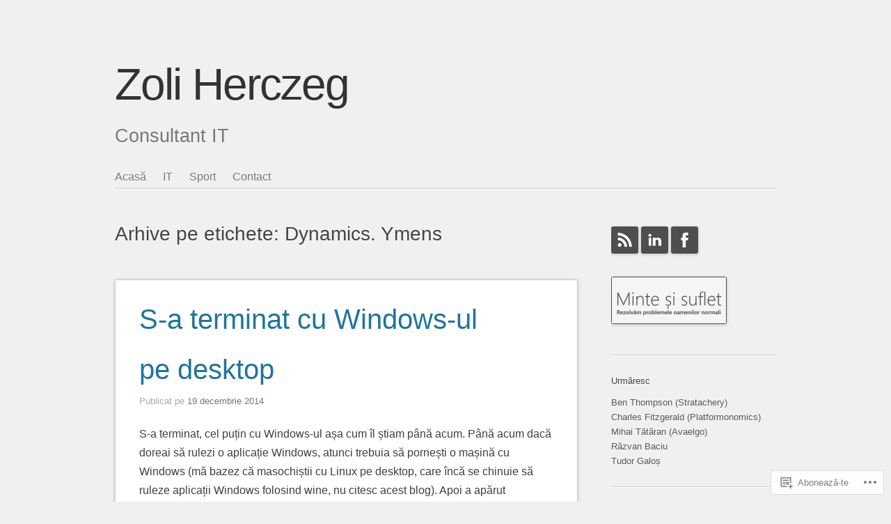

--- FILE ---
content_type: text/html; charset=UTF-8
request_url: https://zoli.herczeg.ro/tag/dynamics-ymens/
body_size: 18463
content:
<!DOCTYPE html>
<html lang="ro-RO">
<head>
<meta charset="UTF-8" />
<meta name="viewport" content="width=device-width" />
<title>Dynamics. Ymens | Zoli Herczeg</title>
<link rel="profile" href="http://gmpg.org/xfn/11" />
<link rel="pingback" href="https://zoli.herczeg.ro/xmlrpc.php" />
<!--[if lt IE 9]>
<script src="https://s0.wp.com/wp-content/themes/pub/sempress/js/html5.js?m=1360861925i" type="text/javascript"></script>
<![endif]-->

<meta name='robots' content='max-image-preview:large' />

<!-- Async WordPress.com Remote Login -->
<script id="wpcom_remote_login_js">
var wpcom_remote_login_extra_auth = '';
function wpcom_remote_login_remove_dom_node_id( element_id ) {
	var dom_node = document.getElementById( element_id );
	if ( dom_node ) { dom_node.parentNode.removeChild( dom_node ); }
}
function wpcom_remote_login_remove_dom_node_classes( class_name ) {
	var dom_nodes = document.querySelectorAll( '.' + class_name );
	for ( var i = 0; i < dom_nodes.length; i++ ) {
		dom_nodes[ i ].parentNode.removeChild( dom_nodes[ i ] );
	}
}
function wpcom_remote_login_final_cleanup() {
	wpcom_remote_login_remove_dom_node_classes( "wpcom_remote_login_msg" );
	wpcom_remote_login_remove_dom_node_id( "wpcom_remote_login_key" );
	wpcom_remote_login_remove_dom_node_id( "wpcom_remote_login_validate" );
	wpcom_remote_login_remove_dom_node_id( "wpcom_remote_login_js" );
	wpcom_remote_login_remove_dom_node_id( "wpcom_request_access_iframe" );
	wpcom_remote_login_remove_dom_node_id( "wpcom_request_access_styles" );
}

// Watch for messages back from the remote login
window.addEventListener( "message", function( e ) {
	if ( e.origin === "https://r-login.wordpress.com" ) {
		var data = {};
		try {
			data = JSON.parse( e.data );
		} catch( e ) {
			wpcom_remote_login_final_cleanup();
			return;
		}

		if ( data.msg === 'LOGIN' ) {
			// Clean up the login check iframe
			wpcom_remote_login_remove_dom_node_id( "wpcom_remote_login_key" );

			var id_regex = new RegExp( /^[0-9]+$/ );
			var token_regex = new RegExp( /^.*|.*|.*$/ );
			if (
				token_regex.test( data.token )
				&& id_regex.test( data.wpcomid )
			) {
				// We have everything we need to ask for a login
				var script = document.createElement( "script" );
				script.setAttribute( "id", "wpcom_remote_login_validate" );
				script.src = '/remote-login.php?wpcom_remote_login=validate'
					+ '&wpcomid=' + data.wpcomid
					+ '&token=' + encodeURIComponent( data.token )
					+ '&host=' + window.location.protocol
					+ '//' + window.location.hostname
					+ '&postid=4704'
					+ '&is_singular=';
				document.body.appendChild( script );
			}

			return;
		}

		// Safari ITP, not logged in, so redirect
		if ( data.msg === 'LOGIN-REDIRECT' ) {
			window.location = 'https://wordpress.com/log-in?redirect_to=' + window.location.href;
			return;
		}

		// Safari ITP, storage access failed, remove the request
		if ( data.msg === 'LOGIN-REMOVE' ) {
			var css_zap = 'html { -webkit-transition: margin-top 1s; transition: margin-top 1s; } /* 9001 */ html { margin-top: 0 !important; } * html body { margin-top: 0 !important; } @media screen and ( max-width: 782px ) { html { margin-top: 0 !important; } * html body { margin-top: 0 !important; } }';
			var style_zap = document.createElement( 'style' );
			style_zap.type = 'text/css';
			style_zap.appendChild( document.createTextNode( css_zap ) );
			document.body.appendChild( style_zap );

			var e = document.getElementById( 'wpcom_request_access_iframe' );
			e.parentNode.removeChild( e );

			document.cookie = 'wordpress_com_login_access=denied; path=/; max-age=31536000';

			return;
		}

		// Safari ITP
		if ( data.msg === 'REQUEST_ACCESS' ) {
			console.log( 'request access: safari' );

			// Check ITP iframe enable/disable knob
			if ( wpcom_remote_login_extra_auth !== 'safari_itp_iframe' ) {
				return;
			}

			// If we are in a "private window" there is no ITP.
			var private_window = false;
			try {
				var opendb = window.openDatabase( null, null, null, null );
			} catch( e ) {
				private_window = true;
			}

			if ( private_window ) {
				console.log( 'private window' );
				return;
			}

			var iframe = document.createElement( 'iframe' );
			iframe.id = 'wpcom_request_access_iframe';
			iframe.setAttribute( 'scrolling', 'no' );
			iframe.setAttribute( 'sandbox', 'allow-storage-access-by-user-activation allow-scripts allow-same-origin allow-top-navigation-by-user-activation' );
			iframe.src = 'https://r-login.wordpress.com/remote-login.php?wpcom_remote_login=request_access&origin=' + encodeURIComponent( data.origin ) + '&wpcomid=' + encodeURIComponent( data.wpcomid );

			var css = 'html { -webkit-transition: margin-top 1s; transition: margin-top 1s; } /* 9001 */ html { margin-top: 46px !important; } * html body { margin-top: 46px !important; } @media screen and ( max-width: 660px ) { html { margin-top: 71px !important; } * html body { margin-top: 71px !important; } #wpcom_request_access_iframe { display: block; height: 71px !important; } } #wpcom_request_access_iframe { border: 0px; height: 46px; position: fixed; top: 0; left: 0; width: 100%; min-width: 100%; z-index: 99999; background: #23282d; } ';

			var style = document.createElement( 'style' );
			style.type = 'text/css';
			style.id = 'wpcom_request_access_styles';
			style.appendChild( document.createTextNode( css ) );
			document.body.appendChild( style );

			document.body.appendChild( iframe );
		}

		if ( data.msg === 'DONE' ) {
			wpcom_remote_login_final_cleanup();
		}
	}
}, false );

// Inject the remote login iframe after the page has had a chance to load
// more critical resources
window.addEventListener( "DOMContentLoaded", function( e ) {
	var iframe = document.createElement( "iframe" );
	iframe.style.display = "none";
	iframe.setAttribute( "scrolling", "no" );
	iframe.setAttribute( "id", "wpcom_remote_login_key" );
	iframe.src = "https://r-login.wordpress.com/remote-login.php"
		+ "?wpcom_remote_login=key"
		+ "&origin=aHR0cHM6Ly96b2xpLmhlcmN6ZWcucm8%3D"
		+ "&wpcomid=10701472"
		+ "&time=" + Math.floor( Date.now() / 1000 );
	document.body.appendChild( iframe );
}, false );
</script>
<link rel='dns-prefetch' href='//s0.wp.com' />
<link rel="alternate" type="application/rss+xml" title="Flux Zoli Herczeg &raquo;" href="https://zoli.herczeg.ro/feed/" />
<link rel="alternate" type="application/rss+xml" title="Flux comentarii Zoli Herczeg &raquo;" href="https://zoli.herczeg.ro/comments/feed/" />
<link rel="alternate" type="application/rss+xml" title="Flux etichetă Zoli Herczeg &raquo; Dynamics. Ymens" href="https://zoli.herczeg.ro/tag/dynamics-ymens/feed/" />
	<script type="text/javascript">
		/* <![CDATA[ */
		function addLoadEvent(func) {
			var oldonload = window.onload;
			if (typeof window.onload != 'function') {
				window.onload = func;
			} else {
				window.onload = function () {
					oldonload();
					func();
				}
			}
		}
		/* ]]> */
	</script>
	<link crossorigin='anonymous' rel='stylesheet' id='all-css-0-1' href='/wp-content/mu-plugins/likes/jetpack-likes.css?m=1743883414i&cssminify=yes' type='text/css' media='all' />
<style id='wp-emoji-styles-inline-css'>

	img.wp-smiley, img.emoji {
		display: inline !important;
		border: none !important;
		box-shadow: none !important;
		height: 1em !important;
		width: 1em !important;
		margin: 0 0.07em !important;
		vertical-align: -0.1em !important;
		background: none !important;
		padding: 0 !important;
	}
/*# sourceURL=wp-emoji-styles-inline-css */
</style>
<link crossorigin='anonymous' rel='stylesheet' id='all-css-2-1' href='/wp-content/plugins/gutenberg-core/v22.2.0/build/styles/block-library/style.css?m=1764855221i&cssminify=yes' type='text/css' media='all' />
<style id='wp-block-library-inline-css'>
.has-text-align-justify {
	text-align:justify;
}
.has-text-align-justify{text-align:justify;}

/*# sourceURL=wp-block-library-inline-css */
</style><style id='global-styles-inline-css'>
:root{--wp--preset--aspect-ratio--square: 1;--wp--preset--aspect-ratio--4-3: 4/3;--wp--preset--aspect-ratio--3-4: 3/4;--wp--preset--aspect-ratio--3-2: 3/2;--wp--preset--aspect-ratio--2-3: 2/3;--wp--preset--aspect-ratio--16-9: 16/9;--wp--preset--aspect-ratio--9-16: 9/16;--wp--preset--color--black: #000000;--wp--preset--color--cyan-bluish-gray: #abb8c3;--wp--preset--color--white: #ffffff;--wp--preset--color--pale-pink: #f78da7;--wp--preset--color--vivid-red: #cf2e2e;--wp--preset--color--luminous-vivid-orange: #ff6900;--wp--preset--color--luminous-vivid-amber: #fcb900;--wp--preset--color--light-green-cyan: #7bdcb5;--wp--preset--color--vivid-green-cyan: #00d084;--wp--preset--color--pale-cyan-blue: #8ed1fc;--wp--preset--color--vivid-cyan-blue: #0693e3;--wp--preset--color--vivid-purple: #9b51e0;--wp--preset--gradient--vivid-cyan-blue-to-vivid-purple: linear-gradient(135deg,rgb(6,147,227) 0%,rgb(155,81,224) 100%);--wp--preset--gradient--light-green-cyan-to-vivid-green-cyan: linear-gradient(135deg,rgb(122,220,180) 0%,rgb(0,208,130) 100%);--wp--preset--gradient--luminous-vivid-amber-to-luminous-vivid-orange: linear-gradient(135deg,rgb(252,185,0) 0%,rgb(255,105,0) 100%);--wp--preset--gradient--luminous-vivid-orange-to-vivid-red: linear-gradient(135deg,rgb(255,105,0) 0%,rgb(207,46,46) 100%);--wp--preset--gradient--very-light-gray-to-cyan-bluish-gray: linear-gradient(135deg,rgb(238,238,238) 0%,rgb(169,184,195) 100%);--wp--preset--gradient--cool-to-warm-spectrum: linear-gradient(135deg,rgb(74,234,220) 0%,rgb(151,120,209) 20%,rgb(207,42,186) 40%,rgb(238,44,130) 60%,rgb(251,105,98) 80%,rgb(254,248,76) 100%);--wp--preset--gradient--blush-light-purple: linear-gradient(135deg,rgb(255,206,236) 0%,rgb(152,150,240) 100%);--wp--preset--gradient--blush-bordeaux: linear-gradient(135deg,rgb(254,205,165) 0%,rgb(254,45,45) 50%,rgb(107,0,62) 100%);--wp--preset--gradient--luminous-dusk: linear-gradient(135deg,rgb(255,203,112) 0%,rgb(199,81,192) 50%,rgb(65,88,208) 100%);--wp--preset--gradient--pale-ocean: linear-gradient(135deg,rgb(255,245,203) 0%,rgb(182,227,212) 50%,rgb(51,167,181) 100%);--wp--preset--gradient--electric-grass: linear-gradient(135deg,rgb(202,248,128) 0%,rgb(113,206,126) 100%);--wp--preset--gradient--midnight: linear-gradient(135deg,rgb(2,3,129) 0%,rgb(40,116,252) 100%);--wp--preset--font-size--small: 13px;--wp--preset--font-size--medium: 20px;--wp--preset--font-size--large: 36px;--wp--preset--font-size--x-large: 42px;--wp--preset--font-family--albert-sans: 'Albert Sans', sans-serif;--wp--preset--font-family--alegreya: Alegreya, serif;--wp--preset--font-family--arvo: Arvo, serif;--wp--preset--font-family--bodoni-moda: 'Bodoni Moda', serif;--wp--preset--font-family--bricolage-grotesque: 'Bricolage Grotesque', sans-serif;--wp--preset--font-family--cabin: Cabin, sans-serif;--wp--preset--font-family--chivo: Chivo, sans-serif;--wp--preset--font-family--commissioner: Commissioner, sans-serif;--wp--preset--font-family--cormorant: Cormorant, serif;--wp--preset--font-family--courier-prime: 'Courier Prime', monospace;--wp--preset--font-family--crimson-pro: 'Crimson Pro', serif;--wp--preset--font-family--dm-mono: 'DM Mono', monospace;--wp--preset--font-family--dm-sans: 'DM Sans', sans-serif;--wp--preset--font-family--dm-serif-display: 'DM Serif Display', serif;--wp--preset--font-family--domine: Domine, serif;--wp--preset--font-family--eb-garamond: 'EB Garamond', serif;--wp--preset--font-family--epilogue: Epilogue, sans-serif;--wp--preset--font-family--fahkwang: Fahkwang, sans-serif;--wp--preset--font-family--figtree: Figtree, sans-serif;--wp--preset--font-family--fira-sans: 'Fira Sans', sans-serif;--wp--preset--font-family--fjalla-one: 'Fjalla One', sans-serif;--wp--preset--font-family--fraunces: Fraunces, serif;--wp--preset--font-family--gabarito: Gabarito, system-ui;--wp--preset--font-family--ibm-plex-mono: 'IBM Plex Mono', monospace;--wp--preset--font-family--ibm-plex-sans: 'IBM Plex Sans', sans-serif;--wp--preset--font-family--ibarra-real-nova: 'Ibarra Real Nova', serif;--wp--preset--font-family--instrument-serif: 'Instrument Serif', serif;--wp--preset--font-family--inter: Inter, sans-serif;--wp--preset--font-family--josefin-sans: 'Josefin Sans', sans-serif;--wp--preset--font-family--jost: Jost, sans-serif;--wp--preset--font-family--libre-baskerville: 'Libre Baskerville', serif;--wp--preset--font-family--libre-franklin: 'Libre Franklin', sans-serif;--wp--preset--font-family--literata: Literata, serif;--wp--preset--font-family--lora: Lora, serif;--wp--preset--font-family--merriweather: Merriweather, serif;--wp--preset--font-family--montserrat: Montserrat, sans-serif;--wp--preset--font-family--newsreader: Newsreader, serif;--wp--preset--font-family--noto-sans-mono: 'Noto Sans Mono', sans-serif;--wp--preset--font-family--nunito: Nunito, sans-serif;--wp--preset--font-family--open-sans: 'Open Sans', sans-serif;--wp--preset--font-family--overpass: Overpass, sans-serif;--wp--preset--font-family--pt-serif: 'PT Serif', serif;--wp--preset--font-family--petrona: Petrona, serif;--wp--preset--font-family--piazzolla: Piazzolla, serif;--wp--preset--font-family--playfair-display: 'Playfair Display', serif;--wp--preset--font-family--plus-jakarta-sans: 'Plus Jakarta Sans', sans-serif;--wp--preset--font-family--poppins: Poppins, sans-serif;--wp--preset--font-family--raleway: Raleway, sans-serif;--wp--preset--font-family--roboto: Roboto, sans-serif;--wp--preset--font-family--roboto-slab: 'Roboto Slab', serif;--wp--preset--font-family--rubik: Rubik, sans-serif;--wp--preset--font-family--rufina: Rufina, serif;--wp--preset--font-family--sora: Sora, sans-serif;--wp--preset--font-family--source-sans-3: 'Source Sans 3', sans-serif;--wp--preset--font-family--source-serif-4: 'Source Serif 4', serif;--wp--preset--font-family--space-mono: 'Space Mono', monospace;--wp--preset--font-family--syne: Syne, sans-serif;--wp--preset--font-family--texturina: Texturina, serif;--wp--preset--font-family--urbanist: Urbanist, sans-serif;--wp--preset--font-family--work-sans: 'Work Sans', sans-serif;--wp--preset--spacing--20: 0.44rem;--wp--preset--spacing--30: 0.67rem;--wp--preset--spacing--40: 1rem;--wp--preset--spacing--50: 1.5rem;--wp--preset--spacing--60: 2.25rem;--wp--preset--spacing--70: 3.38rem;--wp--preset--spacing--80: 5.06rem;--wp--preset--shadow--natural: 6px 6px 9px rgba(0, 0, 0, 0.2);--wp--preset--shadow--deep: 12px 12px 50px rgba(0, 0, 0, 0.4);--wp--preset--shadow--sharp: 6px 6px 0px rgba(0, 0, 0, 0.2);--wp--preset--shadow--outlined: 6px 6px 0px -3px rgb(255, 255, 255), 6px 6px rgb(0, 0, 0);--wp--preset--shadow--crisp: 6px 6px 0px rgb(0, 0, 0);}:where(.is-layout-flex){gap: 0.5em;}:where(.is-layout-grid){gap: 0.5em;}body .is-layout-flex{display: flex;}.is-layout-flex{flex-wrap: wrap;align-items: center;}.is-layout-flex > :is(*, div){margin: 0;}body .is-layout-grid{display: grid;}.is-layout-grid > :is(*, div){margin: 0;}:where(.wp-block-columns.is-layout-flex){gap: 2em;}:where(.wp-block-columns.is-layout-grid){gap: 2em;}:where(.wp-block-post-template.is-layout-flex){gap: 1.25em;}:where(.wp-block-post-template.is-layout-grid){gap: 1.25em;}.has-black-color{color: var(--wp--preset--color--black) !important;}.has-cyan-bluish-gray-color{color: var(--wp--preset--color--cyan-bluish-gray) !important;}.has-white-color{color: var(--wp--preset--color--white) !important;}.has-pale-pink-color{color: var(--wp--preset--color--pale-pink) !important;}.has-vivid-red-color{color: var(--wp--preset--color--vivid-red) !important;}.has-luminous-vivid-orange-color{color: var(--wp--preset--color--luminous-vivid-orange) !important;}.has-luminous-vivid-amber-color{color: var(--wp--preset--color--luminous-vivid-amber) !important;}.has-light-green-cyan-color{color: var(--wp--preset--color--light-green-cyan) !important;}.has-vivid-green-cyan-color{color: var(--wp--preset--color--vivid-green-cyan) !important;}.has-pale-cyan-blue-color{color: var(--wp--preset--color--pale-cyan-blue) !important;}.has-vivid-cyan-blue-color{color: var(--wp--preset--color--vivid-cyan-blue) !important;}.has-vivid-purple-color{color: var(--wp--preset--color--vivid-purple) !important;}.has-black-background-color{background-color: var(--wp--preset--color--black) !important;}.has-cyan-bluish-gray-background-color{background-color: var(--wp--preset--color--cyan-bluish-gray) !important;}.has-white-background-color{background-color: var(--wp--preset--color--white) !important;}.has-pale-pink-background-color{background-color: var(--wp--preset--color--pale-pink) !important;}.has-vivid-red-background-color{background-color: var(--wp--preset--color--vivid-red) !important;}.has-luminous-vivid-orange-background-color{background-color: var(--wp--preset--color--luminous-vivid-orange) !important;}.has-luminous-vivid-amber-background-color{background-color: var(--wp--preset--color--luminous-vivid-amber) !important;}.has-light-green-cyan-background-color{background-color: var(--wp--preset--color--light-green-cyan) !important;}.has-vivid-green-cyan-background-color{background-color: var(--wp--preset--color--vivid-green-cyan) !important;}.has-pale-cyan-blue-background-color{background-color: var(--wp--preset--color--pale-cyan-blue) !important;}.has-vivid-cyan-blue-background-color{background-color: var(--wp--preset--color--vivid-cyan-blue) !important;}.has-vivid-purple-background-color{background-color: var(--wp--preset--color--vivid-purple) !important;}.has-black-border-color{border-color: var(--wp--preset--color--black) !important;}.has-cyan-bluish-gray-border-color{border-color: var(--wp--preset--color--cyan-bluish-gray) !important;}.has-white-border-color{border-color: var(--wp--preset--color--white) !important;}.has-pale-pink-border-color{border-color: var(--wp--preset--color--pale-pink) !important;}.has-vivid-red-border-color{border-color: var(--wp--preset--color--vivid-red) !important;}.has-luminous-vivid-orange-border-color{border-color: var(--wp--preset--color--luminous-vivid-orange) !important;}.has-luminous-vivid-amber-border-color{border-color: var(--wp--preset--color--luminous-vivid-amber) !important;}.has-light-green-cyan-border-color{border-color: var(--wp--preset--color--light-green-cyan) !important;}.has-vivid-green-cyan-border-color{border-color: var(--wp--preset--color--vivid-green-cyan) !important;}.has-pale-cyan-blue-border-color{border-color: var(--wp--preset--color--pale-cyan-blue) !important;}.has-vivid-cyan-blue-border-color{border-color: var(--wp--preset--color--vivid-cyan-blue) !important;}.has-vivid-purple-border-color{border-color: var(--wp--preset--color--vivid-purple) !important;}.has-vivid-cyan-blue-to-vivid-purple-gradient-background{background: var(--wp--preset--gradient--vivid-cyan-blue-to-vivid-purple) !important;}.has-light-green-cyan-to-vivid-green-cyan-gradient-background{background: var(--wp--preset--gradient--light-green-cyan-to-vivid-green-cyan) !important;}.has-luminous-vivid-amber-to-luminous-vivid-orange-gradient-background{background: var(--wp--preset--gradient--luminous-vivid-amber-to-luminous-vivid-orange) !important;}.has-luminous-vivid-orange-to-vivid-red-gradient-background{background: var(--wp--preset--gradient--luminous-vivid-orange-to-vivid-red) !important;}.has-very-light-gray-to-cyan-bluish-gray-gradient-background{background: var(--wp--preset--gradient--very-light-gray-to-cyan-bluish-gray) !important;}.has-cool-to-warm-spectrum-gradient-background{background: var(--wp--preset--gradient--cool-to-warm-spectrum) !important;}.has-blush-light-purple-gradient-background{background: var(--wp--preset--gradient--blush-light-purple) !important;}.has-blush-bordeaux-gradient-background{background: var(--wp--preset--gradient--blush-bordeaux) !important;}.has-luminous-dusk-gradient-background{background: var(--wp--preset--gradient--luminous-dusk) !important;}.has-pale-ocean-gradient-background{background: var(--wp--preset--gradient--pale-ocean) !important;}.has-electric-grass-gradient-background{background: var(--wp--preset--gradient--electric-grass) !important;}.has-midnight-gradient-background{background: var(--wp--preset--gradient--midnight) !important;}.has-small-font-size{font-size: var(--wp--preset--font-size--small) !important;}.has-medium-font-size{font-size: var(--wp--preset--font-size--medium) !important;}.has-large-font-size{font-size: var(--wp--preset--font-size--large) !important;}.has-x-large-font-size{font-size: var(--wp--preset--font-size--x-large) !important;}.has-albert-sans-font-family{font-family: var(--wp--preset--font-family--albert-sans) !important;}.has-alegreya-font-family{font-family: var(--wp--preset--font-family--alegreya) !important;}.has-arvo-font-family{font-family: var(--wp--preset--font-family--arvo) !important;}.has-bodoni-moda-font-family{font-family: var(--wp--preset--font-family--bodoni-moda) !important;}.has-bricolage-grotesque-font-family{font-family: var(--wp--preset--font-family--bricolage-grotesque) !important;}.has-cabin-font-family{font-family: var(--wp--preset--font-family--cabin) !important;}.has-chivo-font-family{font-family: var(--wp--preset--font-family--chivo) !important;}.has-commissioner-font-family{font-family: var(--wp--preset--font-family--commissioner) !important;}.has-cormorant-font-family{font-family: var(--wp--preset--font-family--cormorant) !important;}.has-courier-prime-font-family{font-family: var(--wp--preset--font-family--courier-prime) !important;}.has-crimson-pro-font-family{font-family: var(--wp--preset--font-family--crimson-pro) !important;}.has-dm-mono-font-family{font-family: var(--wp--preset--font-family--dm-mono) !important;}.has-dm-sans-font-family{font-family: var(--wp--preset--font-family--dm-sans) !important;}.has-dm-serif-display-font-family{font-family: var(--wp--preset--font-family--dm-serif-display) !important;}.has-domine-font-family{font-family: var(--wp--preset--font-family--domine) !important;}.has-eb-garamond-font-family{font-family: var(--wp--preset--font-family--eb-garamond) !important;}.has-epilogue-font-family{font-family: var(--wp--preset--font-family--epilogue) !important;}.has-fahkwang-font-family{font-family: var(--wp--preset--font-family--fahkwang) !important;}.has-figtree-font-family{font-family: var(--wp--preset--font-family--figtree) !important;}.has-fira-sans-font-family{font-family: var(--wp--preset--font-family--fira-sans) !important;}.has-fjalla-one-font-family{font-family: var(--wp--preset--font-family--fjalla-one) !important;}.has-fraunces-font-family{font-family: var(--wp--preset--font-family--fraunces) !important;}.has-gabarito-font-family{font-family: var(--wp--preset--font-family--gabarito) !important;}.has-ibm-plex-mono-font-family{font-family: var(--wp--preset--font-family--ibm-plex-mono) !important;}.has-ibm-plex-sans-font-family{font-family: var(--wp--preset--font-family--ibm-plex-sans) !important;}.has-ibarra-real-nova-font-family{font-family: var(--wp--preset--font-family--ibarra-real-nova) !important;}.has-instrument-serif-font-family{font-family: var(--wp--preset--font-family--instrument-serif) !important;}.has-inter-font-family{font-family: var(--wp--preset--font-family--inter) !important;}.has-josefin-sans-font-family{font-family: var(--wp--preset--font-family--josefin-sans) !important;}.has-jost-font-family{font-family: var(--wp--preset--font-family--jost) !important;}.has-libre-baskerville-font-family{font-family: var(--wp--preset--font-family--libre-baskerville) !important;}.has-libre-franklin-font-family{font-family: var(--wp--preset--font-family--libre-franklin) !important;}.has-literata-font-family{font-family: var(--wp--preset--font-family--literata) !important;}.has-lora-font-family{font-family: var(--wp--preset--font-family--lora) !important;}.has-merriweather-font-family{font-family: var(--wp--preset--font-family--merriweather) !important;}.has-montserrat-font-family{font-family: var(--wp--preset--font-family--montserrat) !important;}.has-newsreader-font-family{font-family: var(--wp--preset--font-family--newsreader) !important;}.has-noto-sans-mono-font-family{font-family: var(--wp--preset--font-family--noto-sans-mono) !important;}.has-nunito-font-family{font-family: var(--wp--preset--font-family--nunito) !important;}.has-open-sans-font-family{font-family: var(--wp--preset--font-family--open-sans) !important;}.has-overpass-font-family{font-family: var(--wp--preset--font-family--overpass) !important;}.has-pt-serif-font-family{font-family: var(--wp--preset--font-family--pt-serif) !important;}.has-petrona-font-family{font-family: var(--wp--preset--font-family--petrona) !important;}.has-piazzolla-font-family{font-family: var(--wp--preset--font-family--piazzolla) !important;}.has-playfair-display-font-family{font-family: var(--wp--preset--font-family--playfair-display) !important;}.has-plus-jakarta-sans-font-family{font-family: var(--wp--preset--font-family--plus-jakarta-sans) !important;}.has-poppins-font-family{font-family: var(--wp--preset--font-family--poppins) !important;}.has-raleway-font-family{font-family: var(--wp--preset--font-family--raleway) !important;}.has-roboto-font-family{font-family: var(--wp--preset--font-family--roboto) !important;}.has-roboto-slab-font-family{font-family: var(--wp--preset--font-family--roboto-slab) !important;}.has-rubik-font-family{font-family: var(--wp--preset--font-family--rubik) !important;}.has-rufina-font-family{font-family: var(--wp--preset--font-family--rufina) !important;}.has-sora-font-family{font-family: var(--wp--preset--font-family--sora) !important;}.has-source-sans-3-font-family{font-family: var(--wp--preset--font-family--source-sans-3) !important;}.has-source-serif-4-font-family{font-family: var(--wp--preset--font-family--source-serif-4) !important;}.has-space-mono-font-family{font-family: var(--wp--preset--font-family--space-mono) !important;}.has-syne-font-family{font-family: var(--wp--preset--font-family--syne) !important;}.has-texturina-font-family{font-family: var(--wp--preset--font-family--texturina) !important;}.has-urbanist-font-family{font-family: var(--wp--preset--font-family--urbanist) !important;}.has-work-sans-font-family{font-family: var(--wp--preset--font-family--work-sans) !important;}
/*# sourceURL=global-styles-inline-css */
</style>

<style id='classic-theme-styles-inline-css'>
/*! This file is auto-generated */
.wp-block-button__link{color:#fff;background-color:#32373c;border-radius:9999px;box-shadow:none;text-decoration:none;padding:calc(.667em + 2px) calc(1.333em + 2px);font-size:1.125em}.wp-block-file__button{background:#32373c;color:#fff;text-decoration:none}
/*# sourceURL=/wp-includes/css/classic-themes.min.css */
</style>
<link crossorigin='anonymous' rel='stylesheet' id='all-css-4-1' href='/_static/??-eJyFkOtOA0EIhV9Ilmxtrf4wPkozO4sj7dwyMFbfXlov1WjWP+RAzncI4LGCL1kpK9bYA2dBX6ZY/EFwNYy3wwjCqUaCRs/DGmcW/XKA6GukwYtc4beg1OGS1cjmqTo9ORLN7ChSMtsSduQ5kBounxqUXpaRamtgmmojEbCauCfQJ9slv7j3MdY+oVA6I/jvLXvS6vzho0fpGXecPQbK1NgA+VsuZTayTwaT4XzrpV2CAhWw/zvlkn808BgdtxP6kO7H7eZ6tb27WW/2b3MItfE=&cssminify=yes' type='text/css' media='all' />
<style id='jetpack-global-styles-frontend-style-inline-css'>
:root { --font-headings: unset; --font-base: unset; --font-headings-default: -apple-system,BlinkMacSystemFont,"Segoe UI",Roboto,Oxygen-Sans,Ubuntu,Cantarell,"Helvetica Neue",sans-serif; --font-base-default: -apple-system,BlinkMacSystemFont,"Segoe UI",Roboto,Oxygen-Sans,Ubuntu,Cantarell,"Helvetica Neue",sans-serif;}
/*# sourceURL=jetpack-global-styles-frontend-style-inline-css */
</style>
<link crossorigin='anonymous' rel='stylesheet' id='all-css-6-1' href='/_static/??-eJyNjcsKAjEMRX/IGtQZBxfip0hMS9sxTYppGfx7H7gRN+7ugcs5sFRHKi1Ig9Jd5R6zGMyhVaTrh8G6QFHfORhYwlvw6P39PbPENZmt4G/ROQuBKWVkxxrVvuBH1lIoz2waILJekF+HUzlupnG3nQ77YZwfuRJIaQ==&cssminify=yes' type='text/css' media='all' />
<script type="text/javascript" id="wpcom-actionbar-placeholder-js-extra">
/* <![CDATA[ */
var actionbardata = {"siteID":"10701472","postID":"0","siteURL":"https://zoli.herczeg.ro","xhrURL":"https://zoli.herczeg.ro/wp-admin/admin-ajax.php","nonce":"7ed99205b0","isLoggedIn":"","statusMessage":"","subsEmailDefault":"instantly","proxyScriptUrl":"https://s0.wp.com/wp-content/js/wpcom-proxy-request.js?m=1513050504i&amp;ver=20211021","i18n":{"followedText":"Acum, articolele noi de pe acest site vor ap\u0103rea acum \u00een \u003Ca href=\"https://wordpress.com/reader\"\u003ECititor\u003C/a\u003E","foldBar":"Restr\u00e2nge aceast\u0103 bar\u0103","unfoldBar":"Extinde aceast\u0103 bar\u0103","shortLinkCopied":"Am copiat leg\u0103tura scurt\u0103 \u00een clipboard."}};
//# sourceURL=wpcom-actionbar-placeholder-js-extra
/* ]]> */
</script>
<script type="text/javascript" id="jetpack-mu-wpcom-settings-js-before">
/* <![CDATA[ */
var JETPACK_MU_WPCOM_SETTINGS = {"assetsUrl":"https://s0.wp.com/wp-content/mu-plugins/jetpack-mu-wpcom-plugin/sun/jetpack_vendor/automattic/jetpack-mu-wpcom/src/build/"};
//# sourceURL=jetpack-mu-wpcom-settings-js-before
/* ]]> */
</script>
<script crossorigin='anonymous' type='text/javascript'  src='/_static/??-eJzTLy/QTc7PK0nNK9HPKtYvyinRLSjKr6jUyyrW0QfKZeYl55SmpBaDJLMKS1OLKqGUXm5mHkFFurmZ6UWJJalQxfa5tobmRgamxgZmFpZZACbyLJI='></script>
<script type="text/javascript" id="rlt-proxy-js-after">
/* <![CDATA[ */
	rltInitialize( {"token":null,"iframeOrigins":["https:\/\/widgets.wp.com"]} );
//# sourceURL=rlt-proxy-js-after
/* ]]> */
</script>
<link rel="EditURI" type="application/rsd+xml" title="RSD" href="https://zoliherczeg.wordpress.com/xmlrpc.php?rsd" />
<meta name="generator" content="WordPress.com" />

<!-- Jetpack Open Graph Tags -->
<meta property="og:type" content="website" />
<meta property="og:title" content="Dynamics. Ymens &#8211; Zoli Herczeg" />
<meta property="og:url" content="https://zoli.herczeg.ro/tag/dynamics-ymens/" />
<meta property="og:site_name" content="Zoli Herczeg" />
<meta property="og:image" content="https://secure.gravatar.com/blavatar/8807c8fa33877527417b9e51a5176eb62bc2ca3310cc79aa7d333f1c8792414b?s=200&#038;ts=1767965988" />
<meta property="og:image:width" content="200" />
<meta property="og:image:height" content="200" />
<meta property="og:image:alt" content="" />
<meta property="og:locale" content="ro_RO" />

<!-- End Jetpack Open Graph Tags -->
<link rel="shortcut icon" type="image/x-icon" href="https://secure.gravatar.com/blavatar/8807c8fa33877527417b9e51a5176eb62bc2ca3310cc79aa7d333f1c8792414b?s=32" sizes="16x16" />
<link rel="icon" type="image/x-icon" href="https://secure.gravatar.com/blavatar/8807c8fa33877527417b9e51a5176eb62bc2ca3310cc79aa7d333f1c8792414b?s=32" sizes="16x16" />
<link rel="apple-touch-icon" href="https://secure.gravatar.com/blavatar/8807c8fa33877527417b9e51a5176eb62bc2ca3310cc79aa7d333f1c8792414b?s=114" />
<link rel='openid.server' href='https://zoli.herczeg.ro/?openidserver=1' />
<link rel='openid.delegate' href='https://zoli.herczeg.ro/' />
<link rel="search" type="application/opensearchdescription+xml" href="https://zoli.herczeg.ro/osd.xml" title="Zoli Herczeg" />
<link rel="search" type="application/opensearchdescription+xml" href="https://s1.wp.com/opensearch.xml" title="WordPress.com" />
<meta name="theme-color" content="#f0f0f0" />
<meta name="description" content="Articole din Dynamics. Ymens scrise de Zoli Herczeg" />
</head>

<body class="archive tag tag-dynamics-ymens tag-312745558 wp-theme-pubsempress customizer-styles-applied jetpack-reblog-enabled">
<div id="page" class="hfeed site">
		<header id="masthead" class="site-header" role="banner">
		<div class="logo">
			<h1 class="site-title"><a href="https://zoli.herczeg.ro/" title="Zoli Herczeg" rel="home">Zoli Herczeg</a></h1>
			<h2 class="site-description">Consultant IT</h2>
		</div>

		<nav role="navigation" class="site-navigation main-navigation">
			<h1 class="assistive-text">Meniu</h1>
			<div class="assistive-text skip-link"><a href="#content" title="Sări la conţinut">Sări la conţinut</a></div>

			<div class="menu-meniu-1-container"><ul id="menu-meniu-1" class="menu"><li id="menu-item-2136" class="menu-item menu-item-type-custom menu-item-object-custom menu-item-home menu-item-2136"><a href="https://zoli.herczeg.ro/">Acasă</a></li>
<li id="menu-item-4529" class="menu-item menu-item-type-taxonomy menu-item-object-category menu-item-4529"><a href="https://zoli.herczeg.ro/category/cloudcomputing/">IT</a></li>
<li id="menu-item-2249" class="menu-item menu-item-type-taxonomy menu-item-object-category menu-item-2249"><a href="https://zoli.herczeg.ro/category/personal/sport/">Sport</a></li>
<li id="menu-item-2137" class="menu-item menu-item-type-post_type menu-item-object-page menu-item-2137"><a href="https://zoli.herczeg.ro/despre/">Contact</a></li>
</ul></div>		</nav><!-- .site-navigation .main-navigation -->

		</header><!-- #masthead .site-header -->

	<div id="main" class="site-main">

		<section id="primary" class="content-area">
			<div id="content" class="site-content" role="main">

			
				<header class="page-header">
					<h1 class="page-title">
						Arhive pe etichete: <span>Dynamics. Ymens</span>					</h1>
									</header><!-- .page-header -->

								
					
<article id="post-4704" class="post-4704 post type-post status-publish format-standard hentry category-cloudcomputing tag-apple tag-dynamics-ymens tag-google tag-microsoft-azure tag-office tag-remoteapp">
	<header class="entry-header">
		<h1 class="entry-title"><a href="https://zoli.herczeg.ro/2014/12/19/s-a-terminat-cu-windows-ul-pe-desktop/" rel="bookmark">S-a terminat cu Windows-ul pe&nbsp;desktop</a></h1>

				<div class="entry-meta">
			Publicat pe <a href="https://zoli.herczeg.ro/2014/12/19/s-a-terminat-cu-windows-ul-pe-desktop/" title="12:18 pm" rel="bookmark"><time class="entry-date" datetime="2014-12-19T12:18:07+02:00">19 decembrie 2014</time></a><span class="byline"> de <span class="author vcard"><a class="url fn n" href="https://zoli.herczeg.ro/author/zoliherczeg/" title="Vezi toate posturile scrise de Zoli Herczeg" rel="author">Zoli Herczeg</a></span></span>		</div><!-- .entry-meta -->
			</header><!-- .entry-header -->

		<div class="entry-content">
		
		<p>S-a terminat, cel puțin cu Windows-ul așa cum îl știam până acum. Până acum dacă doreai să rulezi o aplicație Windows, atunci trebuia să pornești o mașină cu Windows (mă bazez că masochiștii cu Linux pe desktop, care încă se chinuie să ruleze aplicații Windows folosind wine, nu citesc acest blog). Apoi a apărut <a href="http://technet.microsoft.com/en-us/library/cc755261.aspx">RemoteApp</a>, capabil să ”trimită” aplicații care rulează pe server, să apară pe device-ul userului ca și cum ar rula acolo (prin sesiuni de Remote Desktop). La una din actualizările de anul trecut, RemoteApp s-a deschis și către Mac, iOS și Android, fiind evidentă dorința MSFT de a monetiza și platformele rivalilor AAPL și GOOG. Se punea apoi problema ce se întâmplă cu cantitatea enormă de instalări de Windows-uri vechi, în condițiile în care serviciile de virtualizare pentru useri erau doar pentru băieții mari. În plus, o cantitate mare de utilizatori necesită o căruță de fiare în backend, fiindcă deh, virtual virtual, dar aplicațiile alea trebuie să ruleze pe ceva servere și să fie trimise prin sesiuni de remote desktop către PC-urile, Mac-urile, telefoanele și tabletele alea. Așa s-a născut <a href="http://azure.microsoft.com/en-us/services/remoteapp/">Azure RemoteApp</a> (săptămâna trecută), un serviciu găzduit de Microsoft în datacenterele sale și care poate livra povestea de mai sus pe bază de abonament. Perfect. Și acum să revenim. </p>
<p>Deși titlul pare prăpăstios, înseamnă totuși o <a href="http://www.businessinsider.com/azure-remoteapp-highlights-the-end-of-the-windows-empire-2014-12">radicalizare a transformării</a> modelului de business pentru MSFT, de la vânzarea de licențe cu plata înainte, la abonament cu plata lunară, adică modelul cloud. Aplicațiile „flagship” Office și Dynamics erau deja acolo, Windows Server e de 5 ani în Azure, dar acum vorbim de Windows-ul de la utilizator. De acum, organizația ta poate să facă aroganțe de genul „vino tu cu tableta ta preferată și noi îți livrăm aplicațiile de pe server sau din cloud”. Tehnologia se poate folosi în continuare și din cloud privat pentru băieții mari, sau de la provider-ul preferat pentru organizații mici (colegii de la <a href="http://www.ymens.ro/">Ymens</a> pot merge în direcția asta… cereți-le!) , însă prin Azure RemoteApp MSFT ne dă un semn foarte clar de schimbare. </p>
<p>Detalii pe <a href="http://blogs.technet.com/b/in_the_cloud/archive/2014/12/11/the-ga-of-azure-remoteapp.aspx">blogul lui Brad Anderson</a> și la <a title="http://azure.microsoft.com/en-us/documentation/services/remoteapp/" href="http://azure.microsoft.com/en-us/documentation/services/remoteapp/">http://azure.microsoft.com/en-us/documentation/services/remoteapp/</a>. </p>
<p><a href="http://azure.microsoft.com/en-us/documentation/services/remoteapp/"><img title="Azure RemoteApp" style="border-top:0;border-right:0;border-bottom:0;border-left:0;display:inline;" border="0" alt="Azure RemoteApp" src="https://zoli.herczeg.ro/wp-content/uploads/2014/12/image2.png?w=640&#038;h=289" width="640" height="289"></a></p>
<div id="jp-post-flair" class="sharedaddy sd-like-enabled sd-sharing-enabled"><div class="sharedaddy sd-sharing-enabled"><div class="robots-nocontent sd-block sd-social sd-social-icon-text sd-sharing"><div class="sd-content"><ul><li class="share-facebook"><a rel="nofollow noopener noreferrer"
				data-shared="sharing-facebook-4704"
				class="share-facebook sd-button share-icon"
				href="https://zoli.herczeg.ro/2014/12/19/s-a-terminat-cu-windows-ul-pe-desktop/?share=facebook"
				target="_blank"
				aria-labelledby="sharing-facebook-4704"
				>
				<span id="sharing-facebook-4704" hidden>Dă clic pentru a partaja pe Facebook(Se deschide într-o fereastră nouă)</span>
				<span>Facebook</span>
			</a></li><li class="share-end"></li></ul></div></div></div><div class='sharedaddy sd-block sd-like jetpack-likes-widget-wrapper jetpack-likes-widget-unloaded' id='like-post-wrapper-10701472-4704-6961052491f0d' data-src='//widgets.wp.com/likes/index.html?ver=20260109#blog_id=10701472&amp;post_id=4704&amp;origin=zoliherczeg.wordpress.com&amp;obj_id=10701472-4704-6961052491f0d&amp;domain=zoli.herczeg.ro' data-name='like-post-frame-10701472-4704-6961052491f0d' data-title='Apreciază sau republică'><div class='likes-widget-placeholder post-likes-widget-placeholder' style='height: 55px;'><span class='button'><span>Apreciază</span></span> <span class='loading'>Încarc...</span></div><span class='sd-text-color'></span><a class='sd-link-color'></a></div></div>			</div><!-- .entry-content -->
	
	<footer class="entry-meta">
								<span class="cat-links">
				Publicat în <a href="https://zoli.herczeg.ro/category/cloudcomputing/" rel="category tag">Cloud computing</a>			</span>
			
						<span class="sep"> | </span>
			<span class="tags-links">
				Etichetat <a href="https://zoli.herczeg.ro/tag/apple/" rel="tag">Apple</a>, <a href="https://zoli.herczeg.ro/tag/dynamics-ymens/" rel="tag">Dynamics. Ymens</a>, <a href="https://zoli.herczeg.ro/tag/google/" rel="tag">Google</a>, <a href="https://zoli.herczeg.ro/tag/microsoft-azure/" rel="tag">Microsoft Azure</a>, <a href="https://zoli.herczeg.ro/tag/office/" rel="tag">Office</a>, <a href="https://zoli.herczeg.ro/tag/remoteapp/" rel="tag">RemoteApp</a>			</span>
					
				<span class="sep"> | </span>
		<span class="comments-link"><a href="https://zoli.herczeg.ro/2014/12/19/s-a-terminat-cu-windows-ul-pe-desktop/#comments">3 comentarii</a></span>
		
			</footer><!-- .entry-meta -->
</article><!-- #post-4704 -->

				
				
			
			</div><!-- #content .site-content -->
		</section><!-- #primary .content-area -->

		<div id="secondary" class="widget-area" role="complementary">
						<aside id="text-3" class="widget widget_text">			<div class="textwidget"><a title="Abonează-te la Weblogul lui Zoli!" href="https://zoli.herczeg.ro/feed/"><img src="https://zoliherczeg.files.wordpress.com/2012/10/rss.png" border="0"></a>
<a title="Dacă ne cunoaștem, conectează-te cu mine pe Linkedin!" href="https://www.linkedin.com/in/zoltan-herczeg-7897808/"><img src="https://zoliherczeg.files.wordpress.com/2012/10/linkedin.png" border="0"></a>
<a title="Putem deveni prieteni și pe Facebook!" href="http://www.facebook.com/zoli.herczeg"><img src="https://zoliherczeg.files.wordpress.com/2012/10/facebook.png" border="0"></a>

<a title="MinteSiSuflet.ro" href="http://mintesisuflet.ro"><img src="https://zoliherczeg.files.wordpress.com/2013/09/mintesisuflet-banner3.jpg" border="0"></a></div>
		</aside><aside id="linkcat-106913683" class="widget widget_links"><h1 class="widget-title">Urmăresc</h1>
	<ul class='xoxo blogroll'>
<li><a href="https://stratechery.com/">Ben Thompson (Stratachery)</a></li>
<li><a href="http://www.platformonomics.com/">Charles Fitzgerald (Platformonomics)</a></li>
<li><a href="http://www.avaelgo.ro/blog">Mihai Tătăran (Avaelgo)</a></li>
<li><a href="http://razvanbb.ro/">Răzvan Baciu</a></li>
<li><a href="http://tudorgalos.ro/">Tudor Galoș</a></li>

	</ul>
</aside>
<aside id="search-3" class="widget widget_search">	<form method="get" id="searchform" action="https://zoli.herczeg.ro/" role="search">
		<label for="s" class="assistive-text">Căutare</label>
		<input type="text" class="field" name="s" value="" id="s" placeholder="Caută &hellip;" />
		<input type="submit" class="submit" name="submit" id="searchsubmit" value="Căutare" />
	</form>
</aside><aside id="archives-4" class="widget widget_archive"><h1 class="widget-title">Arhivă</h1>		<label class="screen-reader-text" for="archives-dropdown-4">Arhivă</label>
		<select id="archives-dropdown-4" name="archive-dropdown">
			
			<option value="">Selectează lună</option>
				<option value='https://zoli.herczeg.ro/2024/03/'> martie 2024 &nbsp;(1)</option>
	<option value='https://zoli.herczeg.ro/2023/01/'> ianuarie 2023 &nbsp;(2)</option>
	<option value='https://zoli.herczeg.ro/2020/08/'> august 2020 &nbsp;(1)</option>
	<option value='https://zoli.herczeg.ro/2020/03/'> martie 2020 &nbsp;(1)</option>
	<option value='https://zoli.herczeg.ro/2020/02/'> februarie 2020 &nbsp;(1)</option>
	<option value='https://zoli.herczeg.ro/2019/09/'> septembrie 2019 &nbsp;(1)</option>
	<option value='https://zoli.herczeg.ro/2019/02/'> februarie 2019 &nbsp;(1)</option>
	<option value='https://zoli.herczeg.ro/2019/01/'> ianuarie 2019 &nbsp;(2)</option>
	<option value='https://zoli.herczeg.ro/2018/03/'> martie 2018 &nbsp;(1)</option>
	<option value='https://zoli.herczeg.ro/2018/02/'> februarie 2018 &nbsp;(1)</option>
	<option value='https://zoli.herczeg.ro/2017/09/'> septembrie 2017 &nbsp;(1)</option>
	<option value='https://zoli.herczeg.ro/2017/08/'> august 2017 &nbsp;(2)</option>
	<option value='https://zoli.herczeg.ro/2017/07/'> iulie 2017 &nbsp;(1)</option>
	<option value='https://zoli.herczeg.ro/2017/04/'> aprilie 2017 &nbsp;(1)</option>
	<option value='https://zoli.herczeg.ro/2017/03/'> martie 2017 &nbsp;(1)</option>
	<option value='https://zoli.herczeg.ro/2017/02/'> februarie 2017 &nbsp;(2)</option>
	<option value='https://zoli.herczeg.ro/2017/01/'> ianuarie 2017 &nbsp;(3)</option>
	<option value='https://zoli.herczeg.ro/2016/09/'> septembrie 2016 &nbsp;(2)</option>
	<option value='https://zoli.herczeg.ro/2016/07/'> iulie 2016 &nbsp;(2)</option>
	<option value='https://zoli.herczeg.ro/2016/05/'> mai 2016 &nbsp;(1)</option>
	<option value='https://zoli.herczeg.ro/2016/02/'> februarie 2016 &nbsp;(1)</option>
	<option value='https://zoli.herczeg.ro/2015/12/'> decembrie 2015 &nbsp;(3)</option>
	<option value='https://zoli.herczeg.ro/2015/11/'> noiembrie 2015 &nbsp;(1)</option>
	<option value='https://zoli.herczeg.ro/2015/10/'> octombrie 2015 &nbsp;(1)</option>
	<option value='https://zoli.herczeg.ro/2015/09/'> septembrie 2015 &nbsp;(2)</option>
	<option value='https://zoli.herczeg.ro/2015/08/'> august 2015 &nbsp;(1)</option>
	<option value='https://zoli.herczeg.ro/2015/07/'> iulie 2015 &nbsp;(2)</option>
	<option value='https://zoli.herczeg.ro/2015/06/'> iunie 2015 &nbsp;(4)</option>
	<option value='https://zoli.herczeg.ro/2015/05/'> mai 2015 &nbsp;(3)</option>
	<option value='https://zoli.herczeg.ro/2015/04/'> aprilie 2015 &nbsp;(2)</option>
	<option value='https://zoli.herczeg.ro/2015/03/'> martie 2015 &nbsp;(3)</option>
	<option value='https://zoli.herczeg.ro/2015/02/'> februarie 2015 &nbsp;(2)</option>
	<option value='https://zoli.herczeg.ro/2015/01/'> ianuarie 2015 &nbsp;(4)</option>
	<option value='https://zoli.herczeg.ro/2014/12/'> decembrie 2014 &nbsp;(3)</option>
	<option value='https://zoli.herczeg.ro/2014/11/'> noiembrie 2014 &nbsp;(3)</option>
	<option value='https://zoli.herczeg.ro/2014/10/'> octombrie 2014 &nbsp;(2)</option>
	<option value='https://zoli.herczeg.ro/2014/09/'> septembrie 2014 &nbsp;(1)</option>
	<option value='https://zoli.herczeg.ro/2014/07/'> iulie 2014 &nbsp;(5)</option>
	<option value='https://zoli.herczeg.ro/2014/06/'> iunie 2014 &nbsp;(5)</option>
	<option value='https://zoli.herczeg.ro/2014/05/'> mai 2014 &nbsp;(7)</option>
	<option value='https://zoli.herczeg.ro/2014/04/'> aprilie 2014 &nbsp;(9)</option>
	<option value='https://zoli.herczeg.ro/2014/03/'> martie 2014 &nbsp;(8)</option>
	<option value='https://zoli.herczeg.ro/2014/02/'> februarie 2014 &nbsp;(7)</option>
	<option value='https://zoli.herczeg.ro/2014/01/'> ianuarie 2014 &nbsp;(8)</option>
	<option value='https://zoli.herczeg.ro/2013/12/'> decembrie 2013 &nbsp;(9)</option>
	<option value='https://zoli.herczeg.ro/2013/11/'> noiembrie 2013 &nbsp;(14)</option>
	<option value='https://zoli.herczeg.ro/2013/10/'> octombrie 2013 &nbsp;(16)</option>
	<option value='https://zoli.herczeg.ro/2013/09/'> septembrie 2013 &nbsp;(7)</option>
	<option value='https://zoli.herczeg.ro/2013/08/'> august 2013 &nbsp;(8)</option>
	<option value='https://zoli.herczeg.ro/2013/07/'> iulie 2013 &nbsp;(1)</option>
	<option value='https://zoli.herczeg.ro/2013/06/'> iunie 2013 &nbsp;(15)</option>
	<option value='https://zoli.herczeg.ro/2013/05/'> mai 2013 &nbsp;(9)</option>
	<option value='https://zoli.herczeg.ro/2013/04/'> aprilie 2013 &nbsp;(19)</option>
	<option value='https://zoli.herczeg.ro/2013/03/'> martie 2013 &nbsp;(19)</option>
	<option value='https://zoli.herczeg.ro/2013/02/'> februarie 2013 &nbsp;(9)</option>
	<option value='https://zoli.herczeg.ro/2013/01/'> ianuarie 2013 &nbsp;(8)</option>
	<option value='https://zoli.herczeg.ro/2012/12/'> decembrie 2012 &nbsp;(10)</option>
	<option value='https://zoli.herczeg.ro/2012/11/'> noiembrie 2012 &nbsp;(24)</option>
	<option value='https://zoli.herczeg.ro/2012/10/'> octombrie 2012 &nbsp;(22)</option>
	<option value='https://zoli.herczeg.ro/2012/09/'> septembrie 2012 &nbsp;(13)</option>
	<option value='https://zoli.herczeg.ro/2012/08/'> august 2012 &nbsp;(14)</option>
	<option value='https://zoli.herczeg.ro/2012/07/'> iulie 2012 &nbsp;(6)</option>
	<option value='https://zoli.herczeg.ro/2012/06/'> iunie 2012 &nbsp;(16)</option>
	<option value='https://zoli.herczeg.ro/2012/05/'> mai 2012 &nbsp;(13)</option>
	<option value='https://zoli.herczeg.ro/2012/04/'> aprilie 2012 &nbsp;(7)</option>
	<option value='https://zoli.herczeg.ro/2012/03/'> martie 2012 &nbsp;(14)</option>
	<option value='https://zoli.herczeg.ro/2012/02/'> februarie 2012 &nbsp;(13)</option>
	<option value='https://zoli.herczeg.ro/2012/01/'> ianuarie 2012 &nbsp;(9)</option>
	<option value='https://zoli.herczeg.ro/2011/12/'> decembrie 2011 &nbsp;(17)</option>
	<option value='https://zoli.herczeg.ro/2011/11/'> noiembrie 2011 &nbsp;(12)</option>
	<option value='https://zoli.herczeg.ro/2011/10/'> octombrie 2011 &nbsp;(8)</option>
	<option value='https://zoli.herczeg.ro/2011/09/'> septembrie 2011 &nbsp;(13)</option>
	<option value='https://zoli.herczeg.ro/2011/08/'> august 2011 &nbsp;(16)</option>
	<option value='https://zoli.herczeg.ro/2011/07/'> iulie 2011 &nbsp;(12)</option>
	<option value='https://zoli.herczeg.ro/2011/06/'> iunie 2011 &nbsp;(6)</option>
	<option value='https://zoli.herczeg.ro/2011/05/'> mai 2011 &nbsp;(24)</option>
	<option value='https://zoli.herczeg.ro/2011/04/'> aprilie 2011 &nbsp;(26)</option>
	<option value='https://zoli.herczeg.ro/2011/03/'> martie 2011 &nbsp;(20)</option>
	<option value='https://zoli.herczeg.ro/2011/02/'> februarie 2011 &nbsp;(16)</option>
	<option value='https://zoli.herczeg.ro/2011/01/'> ianuarie 2011 &nbsp;(7)</option>
	<option value='https://zoli.herczeg.ro/2010/12/'> decembrie 2010 &nbsp;(18)</option>
	<option value='https://zoli.herczeg.ro/2010/11/'> noiembrie 2010 &nbsp;(17)</option>
	<option value='https://zoli.herczeg.ro/2010/10/'> octombrie 2010 &nbsp;(21)</option>
	<option value='https://zoli.herczeg.ro/2010/09/'> septembrie 2010 &nbsp;(20)</option>
	<option value='https://zoli.herczeg.ro/2010/08/'> august 2010 &nbsp;(7)</option>
	<option value='https://zoli.herczeg.ro/2010/07/'> iulie 2010 &nbsp;(11)</option>
	<option value='https://zoli.herczeg.ro/2010/06/'> iunie 2010 &nbsp;(9)</option>
	<option value='https://zoli.herczeg.ro/2010/05/'> mai 2010 &nbsp;(28)</option>
	<option value='https://zoli.herczeg.ro/2010/04/'> aprilie 2010 &nbsp;(19)</option>
	<option value='https://zoli.herczeg.ro/2010/03/'> martie 2010 &nbsp;(27)</option>
	<option value='https://zoli.herczeg.ro/2010/02/'> februarie 2010 &nbsp;(37)</option>
	<option value='https://zoli.herczeg.ro/2010/01/'> ianuarie 2010 &nbsp;(16)</option>
	<option value='https://zoli.herczeg.ro/2009/12/'> decembrie 2009 &nbsp;(1)</option>
	<option value='https://zoli.herczeg.ro/2009/11/'> noiembrie 2009 &nbsp;(19)</option>
	<option value='https://zoli.herczeg.ro/2009/10/'> octombrie 2009 &nbsp;(22)</option>
	<option value='https://zoli.herczeg.ro/2009/09/'> septembrie 2009 &nbsp;(25)</option>
	<option value='https://zoli.herczeg.ro/2009/08/'> august 2009 &nbsp;(24)</option>
	<option value='https://zoli.herczeg.ro/2009/07/'> iulie 2009 &nbsp;(15)</option>
	<option value='https://zoli.herczeg.ro/2009/06/'> iunie 2009 &nbsp;(16)</option>
	<option value='https://zoli.herczeg.ro/2009/05/'> mai 2009 &nbsp;(29)</option>
	<option value='https://zoli.herczeg.ro/2009/04/'> aprilie 2009 &nbsp;(31)</option>
	<option value='https://zoli.herczeg.ro/2009/03/'> martie 2009 &nbsp;(29)</option>
	<option value='https://zoli.herczeg.ro/2009/02/'> februarie 2009 &nbsp;(29)</option>
	<option value='https://zoli.herczeg.ro/2009/01/'> ianuarie 2009 &nbsp;(22)</option>
	<option value='https://zoli.herczeg.ro/2008/12/'> decembrie 2008 &nbsp;(15)</option>
	<option value='https://zoli.herczeg.ro/2008/11/'> noiembrie 2008 &nbsp;(28)</option>
	<option value='https://zoli.herczeg.ro/2008/10/'> octombrie 2008 &nbsp;(30)</option>
	<option value='https://zoli.herczeg.ro/2008/09/'> septembrie 2008 &nbsp;(19)</option>
	<option value='https://zoli.herczeg.ro/2008/08/'> august 2008 &nbsp;(22)</option>
	<option value='https://zoli.herczeg.ro/2008/07/'> iulie 2008 &nbsp;(11)</option>
	<option value='https://zoli.herczeg.ro/2008/06/'> iunie 2008 &nbsp;(13)</option>
	<option value='https://zoli.herczeg.ro/2008/05/'> mai 2008 &nbsp;(20)</option>
	<option value='https://zoli.herczeg.ro/2008/04/'> aprilie 2008 &nbsp;(21)</option>
	<option value='https://zoli.herczeg.ro/2008/03/'> martie 2008 &nbsp;(24)</option>
	<option value='https://zoli.herczeg.ro/2008/02/'> februarie 2008 &nbsp;(11)</option>
	<option value='https://zoli.herczeg.ro/2008/01/'> ianuarie 2008 &nbsp;(18)</option>
	<option value='https://zoli.herczeg.ro/2007/12/'> decembrie 2007 &nbsp;(19)</option>
	<option value='https://zoli.herczeg.ro/2007/11/'> noiembrie 2007 &nbsp;(20)</option>
	<option value='https://zoli.herczeg.ro/2007/10/'> octombrie 2007 &nbsp;(20)</option>
	<option value='https://zoli.herczeg.ro/2007/09/'> septembrie 2007 &nbsp;(12)</option>
	<option value='https://zoli.herczeg.ro/2007/08/'> august 2007 &nbsp;(10)</option>
	<option value='https://zoli.herczeg.ro/2007/07/'> iulie 2007 &nbsp;(9)</option>
	<option value='https://zoli.herczeg.ro/2007/06/'> iunie 2007 &nbsp;(19)</option>
	<option value='https://zoli.herczeg.ro/2007/05/'> mai 2007 &nbsp;(12)</option>
	<option value='https://zoli.herczeg.ro/2007/04/'> aprilie 2007 &nbsp;(9)</option>
	<option value='https://zoli.herczeg.ro/2007/03/'> martie 2007 &nbsp;(10)</option>
	<option value='https://zoli.herczeg.ro/2007/02/'> februarie 2007 &nbsp;(6)</option>
	<option value='https://zoli.herczeg.ro/2007/01/'> ianuarie 2007 &nbsp;(5)</option>
	<option value='https://zoli.herczeg.ro/2006/12/'> decembrie 2006 &nbsp;(8)</option>
	<option value='https://zoli.herczeg.ro/2006/11/'> noiembrie 2006 &nbsp;(7)</option>
	<option value='https://zoli.herczeg.ro/2006/10/'> octombrie 2006 &nbsp;(5)</option>
	<option value='https://zoli.herczeg.ro/2006/09/'> septembrie 2006 &nbsp;(9)</option>
	<option value='https://zoli.herczeg.ro/2006/08/'> august 2006 &nbsp;(9)</option>
	<option value='https://zoli.herczeg.ro/2006/07/'> iulie 2006 &nbsp;(7)</option>
	<option value='https://zoli.herczeg.ro/2006/06/'> iunie 2006 &nbsp;(8)</option>
	<option value='https://zoli.herczeg.ro/2006/05/'> mai 2006 &nbsp;(11)</option>
	<option value='https://zoli.herczeg.ro/2006/04/'> aprilie 2006 &nbsp;(5)</option>
	<option value='https://zoli.herczeg.ro/2006/03/'> martie 2006 &nbsp;(5)</option>
	<option value='https://zoli.herczeg.ro/2006/02/'> februarie 2006 &nbsp;(8)</option>
	<option value='https://zoli.herczeg.ro/2006/01/'> ianuarie 2006 &nbsp;(6)</option>
	<option value='https://zoli.herczeg.ro/2005/12/'> decembrie 2005 &nbsp;(11)</option>

		</select>

			<script type="text/javascript">
/* <![CDATA[ */

( ( dropdownId ) => {
	const dropdown = document.getElementById( dropdownId );
	function onSelectChange() {
		setTimeout( () => {
			if ( 'escape' === dropdown.dataset.lastkey ) {
				return;
			}
			if ( dropdown.value ) {
				document.location.href = dropdown.value;
			}
		}, 250 );
	}
	function onKeyUp( event ) {
		if ( 'Escape' === event.key ) {
			dropdown.dataset.lastkey = 'escape';
		} else {
			delete dropdown.dataset.lastkey;
		}
	}
	function onClick() {
		delete dropdown.dataset.lastkey;
	}
	dropdown.addEventListener( 'keyup', onKeyUp );
	dropdown.addEventListener( 'click', onClick );
	dropdown.addEventListener( 'change', onSelectChange );
})( "archives-dropdown-4" );

//# sourceURL=WP_Widget_Archives%3A%3Awidget
/* ]]> */
</script>
</aside>		</div><!-- #secondary .widget-area -->

	</div><!-- #main .site-main -->

	<footer id="colophon" class="site-footer" role="contentinfo">
		<div class="site-info">
			
			<a href="https://wordpress.com/?ref=footer_blog" rel="nofollow">Blog la WordPress.com.</a>
Tema: SemPress de <a href="http://notizblog.org/projects/sempress/" rel="designer">Matthias Pfefferle</a>.
		</div><!-- .site-info -->
	</footer><!-- #colophon .site-footer -->
</div><!-- #page .hfeed .site -->

<!--  -->
<script type="speculationrules">
{"prefetch":[{"source":"document","where":{"and":[{"href_matches":"/*"},{"not":{"href_matches":["/wp-*.php","/wp-admin/*","/files/*","/wp-content/*","/wp-content/plugins/*","/wp-content/themes/pub/sempress/*","/*\\?(.+)"]}},{"not":{"selector_matches":"a[rel~=\"nofollow\"]"}},{"not":{"selector_matches":".no-prefetch, .no-prefetch a"}}]},"eagerness":"conservative"}]}
</script>
<script type="text/javascript" src="//0.gravatar.com/js/hovercards/hovercards.min.js?ver=202602924dcd77a86c6f1d3698ec27fc5da92b28585ddad3ee636c0397cf312193b2a1" id="grofiles-cards-js"></script>
<script type="text/javascript" id="wpgroho-js-extra">
/* <![CDATA[ */
var WPGroHo = {"my_hash":""};
//# sourceURL=wpgroho-js-extra
/* ]]> */
</script>
<script crossorigin='anonymous' type='text/javascript'  src='/wp-content/mu-plugins/gravatar-hovercards/wpgroho.js?m=1610363240i'></script>

	<script>
		// Initialize and attach hovercards to all gravatars
		( function() {
			function init() {
				if ( typeof Gravatar === 'undefined' ) {
					return;
				}

				if ( typeof Gravatar.init !== 'function' ) {
					return;
				}

				Gravatar.profile_cb = function ( hash, id ) {
					WPGroHo.syncProfileData( hash, id );
				};

				Gravatar.my_hash = WPGroHo.my_hash;
				Gravatar.init(
					'body',
					'#wp-admin-bar-my-account',
					{
						i18n: {
							'Edit your profile →': 'Editează-ți profilul →',
							'View profile →': 'Vezi profilul →',
							'Contact': 'Contact',
							'Send money': 'Trimite bani',
							'Sorry, we are unable to load this Gravatar profile.': 'Nu putem să încărcăm acest profil Gravatar.',
							'Gravatar not found.': 'Nu am găsit Gravatarul.',
							'Too Many Requests.': 'Prea multe cereri.',
							'Internal Server Error.': 'Eroare internă server',
							'Is this you?': 'Tu ești?',
							'Claim your free profile.': 'Revendică-ți profilul gratuit.',
							'Email': 'Email',
							'Home Phone': 'Telefon acasă',
							'Work Phone': 'Telefon de serviciu',
							'Cell Phone': 'Telefon mobil',
							'Contact Form': 'Formular de contact',
							'Calendar': 'Calendar',
						},
					}
				);
			}

			if ( document.readyState !== 'loading' ) {
				init();
			} else {
				document.addEventListener( 'DOMContentLoaded', init );
			}
		} )();
	</script>

		<div style="display:none">
	</div>
		<div id="actionbar" dir="ltr" style="display: none;"
			class="actnbr-pub-sempress actnbr-has-follow actnbr-has-actions">
		<ul>
								<li class="actnbr-btn actnbr-hidden">
								<a class="actnbr-action actnbr-actn-follow " href="">
			<svg class="gridicon" height="20" width="20" xmlns="http://www.w3.org/2000/svg" viewBox="0 0 20 20"><path clip-rule="evenodd" d="m4 4.5h12v6.5h1.5v-6.5-1.5h-1.5-12-1.5v1.5 10.5c0 1.1046.89543 2 2 2h7v-1.5h-7c-.27614 0-.5-.2239-.5-.5zm10.5 2h-9v1.5h9zm-5 3h-4v1.5h4zm3.5 1.5h-1v1h1zm-1-1.5h-1.5v1.5 1 1.5h1.5 1 1.5v-1.5-1-1.5h-1.5zm-2.5 2.5h-4v1.5h4zm6.5 1.25h1.5v2.25h2.25v1.5h-2.25v2.25h-1.5v-2.25h-2.25v-1.5h2.25z"  fill-rule="evenodd"></path></svg>
			<span>Abonează-te</span>
		</a>
		<a class="actnbr-action actnbr-actn-following  no-display" href="">
			<svg class="gridicon" height="20" width="20" xmlns="http://www.w3.org/2000/svg" viewBox="0 0 20 20"><path fill-rule="evenodd" clip-rule="evenodd" d="M16 4.5H4V15C4 15.2761 4.22386 15.5 4.5 15.5H11.5V17H4.5C3.39543 17 2.5 16.1046 2.5 15V4.5V3H4H16H17.5V4.5V12.5H16V4.5ZM5.5 6.5H14.5V8H5.5V6.5ZM5.5 9.5H9.5V11H5.5V9.5ZM12 11H13V12H12V11ZM10.5 9.5H12H13H14.5V11V12V13.5H13H12H10.5V12V11V9.5ZM5.5 12H9.5V13.5H5.5V12Z" fill="#008A20"></path><path class="following-icon-tick" d="M13.5 16L15.5 18L19 14.5" stroke="#008A20" stroke-width="1.5"></path></svg>
			<span>Abonat</span>
		</a>
							<div class="actnbr-popover tip tip-top-left actnbr-notice" id="follow-bubble">
							<div class="tip-arrow"></div>
							<div class="tip-inner actnbr-follow-bubble">
															<ul>
											<li class="actnbr-sitename">
			<a href="https://zoli.herczeg.ro">
				<img loading='lazy' alt='' src='https://secure.gravatar.com/blavatar/8807c8fa33877527417b9e51a5176eb62bc2ca3310cc79aa7d333f1c8792414b?s=50&#038;d=https%3A%2F%2Fs0.wp.com%2Fi%2Flogo%2Fwpcom-gray-white.png' srcset='https://secure.gravatar.com/blavatar/8807c8fa33877527417b9e51a5176eb62bc2ca3310cc79aa7d333f1c8792414b?s=50&#038;d=https%3A%2F%2Fs0.wp.com%2Fi%2Flogo%2Fwpcom-gray-white.png 1x, https://secure.gravatar.com/blavatar/8807c8fa33877527417b9e51a5176eb62bc2ca3310cc79aa7d333f1c8792414b?s=75&#038;d=https%3A%2F%2Fs0.wp.com%2Fi%2Flogo%2Fwpcom-gray-white.png 1.5x, https://secure.gravatar.com/blavatar/8807c8fa33877527417b9e51a5176eb62bc2ca3310cc79aa7d333f1c8792414b?s=100&#038;d=https%3A%2F%2Fs0.wp.com%2Fi%2Flogo%2Fwpcom-gray-white.png 2x, https://secure.gravatar.com/blavatar/8807c8fa33877527417b9e51a5176eb62bc2ca3310cc79aa7d333f1c8792414b?s=150&#038;d=https%3A%2F%2Fs0.wp.com%2Fi%2Flogo%2Fwpcom-gray-white.png 3x, https://secure.gravatar.com/blavatar/8807c8fa33877527417b9e51a5176eb62bc2ca3310cc79aa7d333f1c8792414b?s=200&#038;d=https%3A%2F%2Fs0.wp.com%2Fi%2Flogo%2Fwpcom-gray-white.png 4x' class='avatar avatar-50' height='50' width='50' />				Zoli Herczeg			</a>
		</li>
										<div class="actnbr-message no-display"></div>
									<form method="post" action="https://subscribe.wordpress.com" accept-charset="utf-8" style="display: none;">
																						<div class="actnbr-follow-count">Alătură-te celorlalți 72 de abonați</div>
																					<div>
										<input type="email" name="email" placeholder="Introdu adresa ta de email" class="actnbr-email-field" aria-label="Introdu adresa ta de email" />
										</div>
										<input type="hidden" name="action" value="subscribe" />
										<input type="hidden" name="blog_id" value="10701472" />
										<input type="hidden" name="source" value="https://zoli.herczeg.ro/tag/dynamics-ymens/" />
										<input type="hidden" name="sub-type" value="actionbar-follow" />
										<input type="hidden" id="_wpnonce" name="_wpnonce" value="4f52c4ed7c" />										<div class="actnbr-button-wrap">
											<button type="submit" value="Înregistrează-mă ">
												Înregistrează-mă 											</button>
										</div>
									</form>
									<li class="actnbr-login-nudge">
										<div>
											Ai deja un cont WordPress.com? <a href="https://wordpress.com/log-in?redirect_to=https%3A%2F%2Fr-login.wordpress.com%2Fremote-login.php%3Faction%3Dlink%26back%3Dhttps%253A%252F%252Fzoli.herczeg.ro%252F2014%252F12%252F19%252Fs-a-terminat-cu-windows-ul-pe-desktop%252F">Autentifică-te acum.</a>										</div>
									</li>
								</ul>
															</div>
						</div>
					</li>
							<li class="actnbr-ellipsis actnbr-hidden">
				<svg class="gridicon gridicons-ellipsis" height="24" width="24" xmlns="http://www.w3.org/2000/svg" viewBox="0 0 24 24"><g><path d="M7 12c0 1.104-.896 2-2 2s-2-.896-2-2 .896-2 2-2 2 .896 2 2zm12-2c-1.104 0-2 .896-2 2s.896 2 2 2 2-.896 2-2-.896-2-2-2zm-7 0c-1.104 0-2 .896-2 2s.896 2 2 2 2-.896 2-2-.896-2-2-2z"/></g></svg>				<div class="actnbr-popover tip tip-top-left actnbr-more">
					<div class="tip-arrow"></div>
					<div class="tip-inner">
						<ul>
								<li class="actnbr-sitename">
			<a href="https://zoli.herczeg.ro">
				<img loading='lazy' alt='' src='https://secure.gravatar.com/blavatar/8807c8fa33877527417b9e51a5176eb62bc2ca3310cc79aa7d333f1c8792414b?s=50&#038;d=https%3A%2F%2Fs0.wp.com%2Fi%2Flogo%2Fwpcom-gray-white.png' srcset='https://secure.gravatar.com/blavatar/8807c8fa33877527417b9e51a5176eb62bc2ca3310cc79aa7d333f1c8792414b?s=50&#038;d=https%3A%2F%2Fs0.wp.com%2Fi%2Flogo%2Fwpcom-gray-white.png 1x, https://secure.gravatar.com/blavatar/8807c8fa33877527417b9e51a5176eb62bc2ca3310cc79aa7d333f1c8792414b?s=75&#038;d=https%3A%2F%2Fs0.wp.com%2Fi%2Flogo%2Fwpcom-gray-white.png 1.5x, https://secure.gravatar.com/blavatar/8807c8fa33877527417b9e51a5176eb62bc2ca3310cc79aa7d333f1c8792414b?s=100&#038;d=https%3A%2F%2Fs0.wp.com%2Fi%2Flogo%2Fwpcom-gray-white.png 2x, https://secure.gravatar.com/blavatar/8807c8fa33877527417b9e51a5176eb62bc2ca3310cc79aa7d333f1c8792414b?s=150&#038;d=https%3A%2F%2Fs0.wp.com%2Fi%2Flogo%2Fwpcom-gray-white.png 3x, https://secure.gravatar.com/blavatar/8807c8fa33877527417b9e51a5176eb62bc2ca3310cc79aa7d333f1c8792414b?s=200&#038;d=https%3A%2F%2Fs0.wp.com%2Fi%2Flogo%2Fwpcom-gray-white.png 4x' class='avatar avatar-50' height='50' width='50' />				Zoli Herczeg			</a>
		</li>
								<li class="actnbr-folded-follow">
										<a class="actnbr-action actnbr-actn-follow " href="">
			<svg class="gridicon" height="20" width="20" xmlns="http://www.w3.org/2000/svg" viewBox="0 0 20 20"><path clip-rule="evenodd" d="m4 4.5h12v6.5h1.5v-6.5-1.5h-1.5-12-1.5v1.5 10.5c0 1.1046.89543 2 2 2h7v-1.5h-7c-.27614 0-.5-.2239-.5-.5zm10.5 2h-9v1.5h9zm-5 3h-4v1.5h4zm3.5 1.5h-1v1h1zm-1-1.5h-1.5v1.5 1 1.5h1.5 1 1.5v-1.5-1-1.5h-1.5zm-2.5 2.5h-4v1.5h4zm6.5 1.25h1.5v2.25h2.25v1.5h-2.25v2.25h-1.5v-2.25h-2.25v-1.5h2.25z"  fill-rule="evenodd"></path></svg>
			<span>Abonează-te</span>
		</a>
		<a class="actnbr-action actnbr-actn-following  no-display" href="">
			<svg class="gridicon" height="20" width="20" xmlns="http://www.w3.org/2000/svg" viewBox="0 0 20 20"><path fill-rule="evenodd" clip-rule="evenodd" d="M16 4.5H4V15C4 15.2761 4.22386 15.5 4.5 15.5H11.5V17H4.5C3.39543 17 2.5 16.1046 2.5 15V4.5V3H4H16H17.5V4.5V12.5H16V4.5ZM5.5 6.5H14.5V8H5.5V6.5ZM5.5 9.5H9.5V11H5.5V9.5ZM12 11H13V12H12V11ZM10.5 9.5H12H13H14.5V11V12V13.5H13H12H10.5V12V11V9.5ZM5.5 12H9.5V13.5H5.5V12Z" fill="#008A20"></path><path class="following-icon-tick" d="M13.5 16L15.5 18L19 14.5" stroke="#008A20" stroke-width="1.5"></path></svg>
			<span>Abonat</span>
		</a>
								</li>
														<li class="actnbr-signup"><a href="https://wordpress.com/start/">Înregistrare</a></li>
							<li class="actnbr-login"><a href="https://wordpress.com/log-in?redirect_to=https%3A%2F%2Fr-login.wordpress.com%2Fremote-login.php%3Faction%3Dlink%26back%3Dhttps%253A%252F%252Fzoli.herczeg.ro%252F2014%252F12%252F19%252Fs-a-terminat-cu-windows-ul-pe-desktop%252F">Autentificare</a></li>
															<li class="flb-report">
									<a href="https://wordpress.com/abuse/?report_url=https://zoli.herczeg.ro" target="_blank" rel="noopener noreferrer">
										Raportează acest conținut									</a>
								</li>
															<li class="actnbr-reader">
									<a href="https://wordpress.com/reader/feeds/4249651">
										Vezi site-ul în Cititor									</a>
								</li>
															<li class="actnbr-subs">
									<a href="https://subscribe.wordpress.com/">Administrează abonamente</a>
								</li>
																<li class="actnbr-fold"><a href="">Restrânge această bară</a></li>
														</ul>
					</div>
				</div>
			</li>
		</ul>
	</div>
	
<script>
window.addEventListener( "DOMContentLoaded", function( event ) {
	var link = document.createElement( "link" );
	link.href = "/wp-content/mu-plugins/actionbar/actionbar.css?v=20250116";
	link.type = "text/css";
	link.rel = "stylesheet";
	document.head.appendChild( link );

	var script = document.createElement( "script" );
	script.src = "/wp-content/mu-plugins/actionbar/actionbar.js?v=20250204";
	document.body.appendChild( script );
} );
</script>

	
	<script type="text/javascript">
		window.WPCOM_sharing_counts = {"https://zoli.herczeg.ro/2014/12/19/s-a-terminat-cu-windows-ul-pe-desktop/":4704};
	</script>
				
	<script type="text/javascript">
		(function () {
			var wpcom_reblog = {
				source: 'toolbar',

				toggle_reblog_box_flair: function (obj_id, post_id) {

					// Go to site selector. This will redirect to their blog if they only have one.
					const postEndpoint = `https://wordpress.com/post`;

					// Ideally we would use the permalink here, but fortunately this will be replaced with the 
					// post permalink in the editor.
					const originalURL = `${ document.location.href }?page_id=${ post_id }`; 
					
					const url =
						postEndpoint +
						'?url=' +
						encodeURIComponent( originalURL ) +
						'&is_post_share=true' +
						'&v=5';

					const redirect = function () {
						if (
							! window.open( url, '_blank' )
						) {
							location.href = url;
						}
					};

					if ( /Firefox/.test( navigator.userAgent ) ) {
						setTimeout( redirect, 0 );
					} else {
						redirect();
					}
				},
			};

			window.wpcom_reblog = wpcom_reblog;
		})();
	</script>
<script type="text/javascript" id="sharing-js-js-extra">
/* <![CDATA[ */
var sharing_js_options = {"lang":"en","counts":"1","is_stats_active":"1"};
//# sourceURL=sharing-js-js-extra
/* ]]> */
</script>
<script crossorigin='anonymous' type='text/javascript'  src='/_static/??-eJxdjEEOwiAQRS8kHVk07cZ4FENhUqDMiAyTxtvbGBeNu/+T9x7s1fgnd+QOpKYWXRMLlLShwEtRMToOBduQ5QInuEekA6m6gCDVhiKQBYRcKYaQ9V841TP26vz2+yDK8EjsYdFUAkh0DYML4f2dideBEh+5O93sNI5Xa6d5zh/FnES7'></script>
<script type="text/javascript" id="sharing-js-js-after">
/* <![CDATA[ */
var windowOpen;
			( function () {
				function matches( el, sel ) {
					return !! (
						el.matches && el.matches( sel ) ||
						el.msMatchesSelector && el.msMatchesSelector( sel )
					);
				}

				document.body.addEventListener( 'click', function ( event ) {
					if ( ! event.target ) {
						return;
					}

					var el;
					if ( matches( event.target, 'a.share-facebook' ) ) {
						el = event.target;
					} else if ( event.target.parentNode && matches( event.target.parentNode, 'a.share-facebook' ) ) {
						el = event.target.parentNode;
					}

					if ( el ) {
						event.preventDefault();

						// If there's another sharing window open, close it.
						if ( typeof windowOpen !== 'undefined' ) {
							windowOpen.close();
						}
						windowOpen = window.open( el.getAttribute( 'href' ), 'wpcomfacebook', 'menubar=1,resizable=1,width=600,height=400' );
						return false;
					}
				} );
			} )();
//# sourceURL=sharing-js-js-after
/* ]]> */
</script>
<script id="wp-emoji-settings" type="application/json">
{"baseUrl":"https://s0.wp.com/wp-content/mu-plugins/wpcom-smileys/twemoji/2/72x72/","ext":".png","svgUrl":"https://s0.wp.com/wp-content/mu-plugins/wpcom-smileys/twemoji/2/svg/","svgExt":".svg","source":{"concatemoji":"/wp-includes/js/wp-emoji-release.min.js?m=1764078722i&ver=6.9-RC2-61304"}}
</script>
<script type="module">
/* <![CDATA[ */
/*! This file is auto-generated */
const a=JSON.parse(document.getElementById("wp-emoji-settings").textContent),o=(window._wpemojiSettings=a,"wpEmojiSettingsSupports"),s=["flag","emoji"];function i(e){try{var t={supportTests:e,timestamp:(new Date).valueOf()};sessionStorage.setItem(o,JSON.stringify(t))}catch(e){}}function c(e,t,n){e.clearRect(0,0,e.canvas.width,e.canvas.height),e.fillText(t,0,0);t=new Uint32Array(e.getImageData(0,0,e.canvas.width,e.canvas.height).data);e.clearRect(0,0,e.canvas.width,e.canvas.height),e.fillText(n,0,0);const a=new Uint32Array(e.getImageData(0,0,e.canvas.width,e.canvas.height).data);return t.every((e,t)=>e===a[t])}function p(e,t){e.clearRect(0,0,e.canvas.width,e.canvas.height),e.fillText(t,0,0);var n=e.getImageData(16,16,1,1);for(let e=0;e<n.data.length;e++)if(0!==n.data[e])return!1;return!0}function u(e,t,n,a){switch(t){case"flag":return n(e,"\ud83c\udff3\ufe0f\u200d\u26a7\ufe0f","\ud83c\udff3\ufe0f\u200b\u26a7\ufe0f")?!1:!n(e,"\ud83c\udde8\ud83c\uddf6","\ud83c\udde8\u200b\ud83c\uddf6")&&!n(e,"\ud83c\udff4\udb40\udc67\udb40\udc62\udb40\udc65\udb40\udc6e\udb40\udc67\udb40\udc7f","\ud83c\udff4\u200b\udb40\udc67\u200b\udb40\udc62\u200b\udb40\udc65\u200b\udb40\udc6e\u200b\udb40\udc67\u200b\udb40\udc7f");case"emoji":return!a(e,"\ud83e\u1fac8")}return!1}function f(e,t,n,a){let r;const o=(r="undefined"!=typeof WorkerGlobalScope&&self instanceof WorkerGlobalScope?new OffscreenCanvas(300,150):document.createElement("canvas")).getContext("2d",{willReadFrequently:!0}),s=(o.textBaseline="top",o.font="600 32px Arial",{});return e.forEach(e=>{s[e]=t(o,e,n,a)}),s}function r(e){var t=document.createElement("script");t.src=e,t.defer=!0,document.head.appendChild(t)}a.supports={everything:!0,everythingExceptFlag:!0},new Promise(t=>{let n=function(){try{var e=JSON.parse(sessionStorage.getItem(o));if("object"==typeof e&&"number"==typeof e.timestamp&&(new Date).valueOf()<e.timestamp+604800&&"object"==typeof e.supportTests)return e.supportTests}catch(e){}return null}();if(!n){if("undefined"!=typeof Worker&&"undefined"!=typeof OffscreenCanvas&&"undefined"!=typeof URL&&URL.createObjectURL&&"undefined"!=typeof Blob)try{var e="postMessage("+f.toString()+"("+[JSON.stringify(s),u.toString(),c.toString(),p.toString()].join(",")+"));",a=new Blob([e],{type:"text/javascript"});const r=new Worker(URL.createObjectURL(a),{name:"wpTestEmojiSupports"});return void(r.onmessage=e=>{i(n=e.data),r.terminate(),t(n)})}catch(e){}i(n=f(s,u,c,p))}t(n)}).then(e=>{for(const n in e)a.supports[n]=e[n],a.supports.everything=a.supports.everything&&a.supports[n],"flag"!==n&&(a.supports.everythingExceptFlag=a.supports.everythingExceptFlag&&a.supports[n]);var t;a.supports.everythingExceptFlag=a.supports.everythingExceptFlag&&!a.supports.flag,a.supports.everything||((t=a.source||{}).concatemoji?r(t.concatemoji):t.wpemoji&&t.twemoji&&(r(t.twemoji),r(t.wpemoji)))});
//# sourceURL=/wp-includes/js/wp-emoji-loader.min.js
/* ]]> */
</script>
	<iframe src='https://widgets.wp.com/likes/master.html?ver=20260109#ver=20260109&#038;lang=ro' scrolling='no' id='likes-master' name='likes-master' style='display:none;'></iframe>
	<div id='likes-other-gravatars' role="dialog" aria-hidden="true" tabindex="-1"><div class="likes-text"><span>%d</span></div><ul class="wpl-avatars sd-like-gravatars"></ul></div>
	<script src="//stats.wp.com/w.js?68" defer></script> <script type="text/javascript">
_tkq = window._tkq || [];
_stq = window._stq || [];
_tkq.push(['storeContext', {'blog_id':'10701472','blog_tz':'2','user_lang':'ro','blog_lang':'ro','user_id':'0'}]);
		// Prevent sending pageview tracking from WP-Admin pages.
		_stq.push(['view', {'blog':'10701472','v':'wpcom','tz':'2','user_id':'0','arch_tag':'dynamics-ymens','arch_results':'1','subd':'zoliherczeg'}]);
		_stq.push(['extra', {'crypt':'UE40eW5QN0p8M2Y/[base64]'}]);
_stq.push([ 'clickTrackerInit', '10701472', '0' ]);
</script>
<noscript><img src="https://pixel.wp.com/b.gif?v=noscript" style="height:1px;width:1px;overflow:hidden;position:absolute;bottom:1px;" alt="" /></noscript>
<meta id="bilmur" property="bilmur:data" content="" data-provider="wordpress.com" data-service="simple" data-site-tz="Etc/GMT-2" data-custom-props="{&quot;enq_jquery&quot;:&quot;1&quot;,&quot;logged_in&quot;:&quot;0&quot;,&quot;wptheme&quot;:&quot;pub\/sempress&quot;,&quot;wptheme_is_block&quot;:&quot;0&quot;}"  >
		<script defer src="/wp-content/js/bilmur.min.js?i=17&amp;m=202602"></script> 	
</body>
</html>